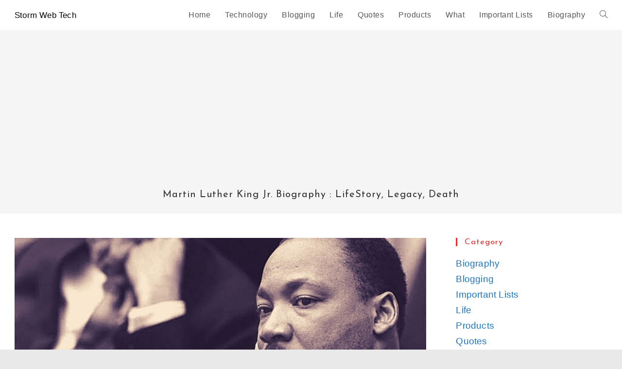

--- FILE ---
content_type: text/html; charset=UTF-8
request_url: https://stormwebtech.com/martin-luther-king-jr-biography/
body_size: 11726
content:
<!DOCTYPE html><html class="html" lang="en-US" prefix="og: https://ogp.me/ns#"><head><meta charset="UTF-8"><link rel="preconnect" href="https://fonts.gstatic.com/" crossorigin /><link rel="profile" href="https://gmpg.org/xfn/11"><meta name="viewport" content="width=device-width, initial-scale=1"><title>Martin Luther King Jr. Biography : LifeStory, Legacy, Death</title><meta name="description" content="Martin Luther King Jr. Biography, Martin Luther King Jr. Early Life and Education, assassination of martin luther king jr., martin luther king jr. legacy"/><meta name="robots" content="follow, index, max-snippet:-1, max-video-preview:-1, max-image-preview:large"/><link rel="canonical" href="https://stormwebtech.com/martin-luther-king-jr-biography/" /><meta property="og:locale" content="en_US" /><meta property="og:type" content="article" /><meta property="og:title" content="Martin Luther King Jr. Biography : LifeStory, Legacy, Death" /><meta property="og:description" content="Martin Luther King Jr. Biography, Martin Luther King Jr. Early Life and Education, assassination of martin luther king jr., martin luther king jr. legacy" /><meta property="og:url" content="https://stormwebtech.com/martin-luther-king-jr-biography/" /><meta property="og:site_name" content="Stormwebtech" /><meta property="article:section" content="Biography" /><meta property="og:updated_time" content="2023-09-01T15:44:08+05:30" /><meta property="og:image" content="https://stormwebtech.com/wp-content/uploads/2023/05/Martin-Luther-King-Jr.-Biography-LifeStory-1024x576.jpg" /><meta property="og:image:secure_url" content="https://stormwebtech.com/wp-content/uploads/2023/05/Martin-Luther-King-Jr.-Biography-LifeStory-1024x576.jpg" /><meta property="og:image:width" content="1024" /><meta property="og:image:height" content="576" /><meta property="og:image:alt" content="Martin Luther King Jr. Biography, Martin Luther King Jr. Early Life and Education, assassination of martin luther king jr., martin luther king jr. legacy" /><meta property="og:image:type" content="image/jpeg" /><meta property="article:published_time" content="2023-05-19T14:43:58+05:30" /><meta property="article:modified_time" content="2023-09-01T15:44:08+05:30" /><meta name="twitter:card" content="summary_large_image" /><meta name="twitter:title" content="Martin Luther King Jr. Biography : LifeStory, Legacy, Death" /><meta name="twitter:description" content="Martin Luther King Jr. Biography, Martin Luther King Jr. Early Life and Education, assassination of martin luther king jr., martin luther king jr. legacy" /><meta name="twitter:image" content="https://stormwebtech.com/wp-content/uploads/2023/05/Martin-Luther-King-Jr.-Biography-LifeStory-1024x576.jpg" /><meta name="twitter:label1" content="Written by" /><meta name="twitter:data1" content="Stormwebtech" /><meta name="twitter:label2" content="Time to read" /><meta name="twitter:data2" content="12 minutes" /> <script type="application/ld+json" class="rank-math-schema">{"@context":"https://schema.org","@graph":[{"@type":["Organization","Person"],"@id":"https://stormwebtech.com/#person","name":"Storm Web Tech","url":"https://stormwebtech.com","logo":{"@type":"ImageObject","@id":"https://stormwebtech.com/#logo","url":"https://stormwebtech.com/wp-content/uploads/2020/12/logos.png","contentUrl":"https://stormwebtech.com/wp-content/uploads/2020/12/logos.png","caption":"Stormwebtech","inLanguage":"en-US","width":"200","height":"106"},"image":{"@id":"https://stormwebtech.com/#logo"}},{"@type":"WebSite","@id":"https://stormwebtech.com/#website","url":"https://stormwebtech.com","name":"Stormwebtech","publisher":{"@id":"https://stormwebtech.com/#person"},"inLanguage":"en-US"},{"@type":"ImageObject","@id":"https://stormwebtech.com/wp-content/uploads/2023/05/Martin-Luther-King-Jr.-Biography-LifeStory.jpg","url":"https://stormwebtech.com/wp-content/uploads/2023/05/Martin-Luther-King-Jr.-Biography-LifeStory.jpg","width":"2240","height":"1260","caption":"Martin Luther King Jr. Biography, Martin Luther King Jr. Early Life and Education, assassination of martin luther king jr., martin luther king jr. legacy","inLanguage":"en-US"},{"@type":"BreadcrumbList","@id":"https://stormwebtech.com/martin-luther-king-jr-biography/#breadcrumb","itemListElement":[{"@type":"ListItem","position":"1","item":{"@id":"https://stormwebtech.com","name":"Home"}},{"@type":"ListItem","position":"2","item":{"@id":"https://stormwebtech.com/biography/","name":"Biography"}},{"@type":"ListItem","position":"3","item":{"@id":"https://stormwebtech.com/martin-luther-king-jr-biography/","name":"Martin Luther King Jr. Biography : LifeStory, Legacy, Death"}}]},{"@type":"WebPage","@id":"https://stormwebtech.com/martin-luther-king-jr-biography/#webpage","url":"https://stormwebtech.com/martin-luther-king-jr-biography/","name":"Martin Luther King Jr. Biography : LifeStory, Legacy, Death","datePublished":"2023-05-19T14:43:58+05:30","dateModified":"2023-09-01T15:44:08+05:30","isPartOf":{"@id":"https://stormwebtech.com/#website"},"primaryImageOfPage":{"@id":"https://stormwebtech.com/wp-content/uploads/2023/05/Martin-Luther-King-Jr.-Biography-LifeStory.jpg"},"inLanguage":"en-US","breadcrumb":{"@id":"https://stormwebtech.com/martin-luther-king-jr-biography/#breadcrumb"}},{"@type":"Person","@id":"https://stormwebtech.com/martin-luther-king-jr-biography/#author","name":"Stormwebtech","image":{"@type":"ImageObject","@id":"https://stormwebtech.com/wp-content/litespeed/avatar/7c273df721088a40e55061f3285e22a6.jpg?ver=1768301134","url":"https://stormwebtech.com/wp-content/litespeed/avatar/7c273df721088a40e55061f3285e22a6.jpg?ver=1768301134","caption":"Stormwebtech","inLanguage":"en-US"}},{"@type":"BlogPosting","headline":"Martin Luther King Jr. Biography : LifeStory, Legacy, Death","keywords":"martin luther king jr","datePublished":"2023-05-19T14:43:58+05:30","dateModified":"2023-09-01T15:44:08+05:30","articleSection":"Biography","author":{"@id":"https://stormwebtech.com/martin-luther-king-jr-biography/#author","name":"Stormwebtech"},"publisher":{"@id":"https://stormwebtech.com/#person"},"description":"Martin Luther King Jr. Biography, Martin Luther King Jr. Early Life and Education, assassination of martin luther king jr., martin luther king jr. legacy","name":"Martin Luther King Jr. Biography : LifeStory, Legacy, Death","@id":"https://stormwebtech.com/martin-luther-king-jr-biography/#richSnippet","isPartOf":{"@id":"https://stormwebtech.com/martin-luther-king-jr-biography/#webpage"},"image":{"@id":"https://stormwebtech.com/wp-content/uploads/2023/05/Martin-Luther-King-Jr.-Biography-LifeStory.jpg"},"inLanguage":"en-US","mainEntityOfPage":{"@id":"https://stormwebtech.com/martin-luther-king-jr-biography/#webpage"}}]}</script> <link rel='dns-prefetch' href='//fonts.googleapis.com' /><link rel="alternate" type="application/rss+xml" title="Storm Web Tech &raquo; Feed" href="https://stormwebtech.com/feed/" /><link rel="alternate" type="application/rss+xml" title="Storm Web Tech &raquo; Comments Feed" href="https://stormwebtech.com/comments/feed/" /> <script src="[data-uri]" defer></script><script data-optimized="1" src="https://stormwebtech.com/wp-content/plugins/litespeed-cache/assets/js/webfontloader.min.js" defer></script><link data-optimized="2" rel="stylesheet" href="https://stormwebtech.com/wp-content/litespeed/css/244debb25c8ef3ba6bfb731cf68a10a0.css?ver=c511e" /> <script src="https://stormwebtech.com/wp-includes/js/jquery/jquery.min.js" id="jquery-core-js"></script> <link rel="https://api.w.org/" href="https://stormwebtech.com/wp-json/" /><link rel="alternate" title="JSON" type="application/json" href="https://stormwebtech.com/wp-json/wp/v2/posts/16475" /><link rel="EditURI" type="application/rsd+xml" title="RSD" href="https://stormwebtech.com/xmlrpc.php?rsd" /><meta name="generator" content="WordPress 6.8.3" /><link rel='shortlink' href='https://stormwebtech.com/?p=16475' /><link rel="alternate" title="oEmbed (JSON)" type="application/json+oembed" href="https://stormwebtech.com/wp-json/oembed/1.0/embed?url=https%3A%2F%2Fstormwebtech.com%2Fmartin-luther-king-jr-biography%2F" /><link rel="alternate" title="oEmbed (XML)" type="text/xml+oembed" href="https://stormwebtech.com/wp-json/oembed/1.0/embed?url=https%3A%2F%2Fstormwebtech.com%2Fmartin-luther-king-jr-biography%2F&#038;format=xml" /><meta name="generator" content="Elementor 3.34.1; features: e_font_icon_svg, additional_custom_breakpoints; settings: css_print_method-external, google_font-enabled, font_display-swap"> <script async src="https://pagead2.googlesyndication.com/pagead/js/adsbygoogle.js?client=ca-pub-9830197485651807"
     crossorigin="anonymous"></script><link rel="icon" href="https://stormwebtech.com/wp-content/uploads/2020/12/logos-e1615813465592-105x105.png" sizes="32x32" /><link rel="icon" href="https://stormwebtech.com/wp-content/uploads/2020/12/logos-e1615813465592.png" sizes="192x192" /><link rel="apple-touch-icon" href="https://stormwebtech.com/wp-content/uploads/2020/12/logos-e1615813465592.png" /><meta name="msapplication-TileImage" content="https://stormwebtech.com/wp-content/uploads/2020/12/logos-e1615813465592.png" /></head><body class="wp-singular post-template-default single single-post postid-16475 single-format-standard wp-embed-responsive wp-theme-oceanwp oceanwp-theme dropdown-mobile boxed-layout no-header-border default-breakpoint has-sidebar content-right-sidebar post-in-category-biography pagination-center elementor-default elementor-kit-18845" itemscope="itemscope" itemtype="https://schema.org/Article"><div id="outer-wrap" class="site clr"><a class="skip-link screen-reader-text" href="#main">Skip to content</a><div id="wrap" class="clr"><header id="site-header" class="minimal-header clr" data-height="62" itemscope="itemscope" itemtype="https://schema.org/WPHeader" role="banner"><div id="site-header-inner" class="clr container"><div id="site-logo" class="clr" itemscope itemtype="https://schema.org/Brand" ><div id="site-logo-inner" class="clr"><a href="https://stormwebtech.com/" rel="home" class="site-title site-logo-text"  style=color:#020202;>Storm Web Tech</a></div></div><div id="site-navigation-wrap" class="clr"><nav id="site-navigation" class="navigation main-navigation clr" itemscope="itemscope" itemtype="https://schema.org/SiteNavigationElement" role="navigation" ><ul id="menu-main-menu" class="main-menu dropdown-menu sf-menu"><li id="menu-item-7981" class="menu-item menu-item-type-custom menu-item-object-custom menu-item-home menu-item-7981"><a href="https://stormwebtech.com" class="menu-link"><span class="text-wrap">Home</span></a></li><li id="menu-item-17646" class="menu-item menu-item-type-taxonomy menu-item-object-category menu-item-17646"><a href="https://stormwebtech.com/technology/" class="menu-link"><span class="text-wrap">Technology</span></a></li><li id="menu-item-18656" class="menu-item menu-item-type-taxonomy menu-item-object-category menu-item-18656"><a href="https://stormwebtech.com/blogging/" class="menu-link"><span class="text-wrap">Blogging</span></a></li><li id="menu-item-17647" class="menu-item menu-item-type-taxonomy menu-item-object-category menu-item-17647"><a href="https://stormwebtech.com/life/" class="menu-link"><span class="text-wrap">Life</span></a></li><li id="menu-item-7489" class="menu-item menu-item-type-taxonomy menu-item-object-category menu-item-7489"><a href="https://stormwebtech.com/quotes/" class="menu-link"><span class="text-wrap">Quotes</span></a></li><li id="menu-item-16324" class="menu-item menu-item-type-taxonomy menu-item-object-category menu-item-16324"><a href="https://stormwebtech.com/products/" class="menu-link"><span class="text-wrap">Products</span></a></li><li id="menu-item-7985" class="menu-item menu-item-type-taxonomy menu-item-object-category menu-item-7985"><a href="https://stormwebtech.com/what/" class="menu-link"><span class="text-wrap">What</span></a></li><li id="menu-item-7620" class="menu-item menu-item-type-taxonomy menu-item-object-category menu-item-7620"><a href="https://stormwebtech.com/important-lists/" class="menu-link"><span class="text-wrap">Important Lists</span></a></li><li id="menu-item-15678" class="menu-item menu-item-type-taxonomy menu-item-object-category current-post-ancestor current-menu-parent current-post-parent menu-item-15678"><a href="https://stormwebtech.com/biography/" class="menu-link"><span class="text-wrap">Biography</span></a></li><li class="search-toggle-li" ><a href="https://stormwebtech.com/#" class="site-search-toggle search-dropdown-toggle"><span class="screen-reader-text">Toggle website search</span><i class=" icon-magnifier" aria-hidden="true" role="img"></i></a></li></ul><div id="searchform-dropdown" class="header-searchform-wrap clr" ><form aria-label="Search this website" role="search" method="get" class="searchform" action="https://stormwebtech.com/">
<input aria-label="Insert search query" type="search" id="ocean-search-form-1" class="field" autocomplete="off" placeholder="Search" name="s"></form></div></nav></div><div class="oceanwp-mobile-menu-icon clr mobile-right">
<a href="https://stormwebtech.com/#mobile-menu-toggle" class="mobile-menu"  aria-label="Mobile Menu">
<i class="fa fa-bars" aria-hidden="true"></i>
<span class="oceanwp-text">Menu</span>
<span class="oceanwp-close-text">Close</span>
</a></div></div><div id="mobile-dropdown" class="clr" ><nav class="clr" itemscope="itemscope" itemtype="https://schema.org/SiteNavigationElement"><div id="mobile-nav" class="navigation clr"><ul id="menu-main-menu-1" class="menu"><li class="menu-item menu-item-type-custom menu-item-object-custom menu-item-home menu-item-7981"><a href="https://stormwebtech.com">Home</a></li><li class="menu-item menu-item-type-taxonomy menu-item-object-category menu-item-17646"><a href="https://stormwebtech.com/technology/">Technology</a></li><li class="menu-item menu-item-type-taxonomy menu-item-object-category menu-item-18656"><a href="https://stormwebtech.com/blogging/">Blogging</a></li><li class="menu-item menu-item-type-taxonomy menu-item-object-category menu-item-17647"><a href="https://stormwebtech.com/life/">Life</a></li><li class="menu-item menu-item-type-taxonomy menu-item-object-category menu-item-7489"><a href="https://stormwebtech.com/quotes/">Quotes</a></li><li class="menu-item menu-item-type-taxonomy menu-item-object-category menu-item-16324"><a href="https://stormwebtech.com/products/">Products</a></li><li class="menu-item menu-item-type-taxonomy menu-item-object-category menu-item-7985"><a href="https://stormwebtech.com/what/">What</a></li><li class="menu-item menu-item-type-taxonomy menu-item-object-category menu-item-7620"><a href="https://stormwebtech.com/important-lists/">Important Lists</a></li><li class="menu-item menu-item-type-taxonomy menu-item-object-category current-post-ancestor current-menu-parent current-post-parent menu-item-15678"><a href="https://stormwebtech.com/biography/">Biography</a></li></ul></div><div id="mobile-menu-search" class="clr"><form aria-label="Search this website" method="get" action="https://stormwebtech.com/" class="mobile-searchform">
<input aria-label="Insert search query" value="" class="field" id="ocean-mobile-search-2" type="search" name="s" autocomplete="off" placeholder="Search" />
<button aria-label="Submit search" type="submit" class="searchform-submit">
<i class=" icon-magnifier" aria-hidden="true" role="img"></i>		</button></form></div></nav></div></header><main id="main" class="site-main clr"  role="main"><header class="page-header centered-page-header"><div class="container clr page-header-inner"><h1 class="page-header-title clr" itemprop="headline">Martin Luther King Jr. Biography : LifeStory, Legacy, Death</h1></div></header><div id="content-wrap" class="container clr"><div id="primary" class="content-area clr"><div id="content" class="site-content clr"><article id="post-16475"><div class="thumbnail"><img fetchpriority="high" width="2240" height="1260" src="https://stormwebtech.com/wp-content/uploads/2023/05/Martin-Luther-King-Jr.-Biography-LifeStory.jpg" class="attachment-full size-full wp-post-image" alt="Martin Luther King Jr. Biography, Martin Luther King Jr. Early Life and Education, assassination of martin luther king jr., martin luther king jr. legacy" itemprop="image" decoding="async" srcset="https://stormwebtech.com/wp-content/uploads/2023/05/Martin-Luther-King-Jr.-Biography-LifeStory.jpg 2240w, https://stormwebtech.com/wp-content/uploads/2023/05/Martin-Luther-King-Jr.-Biography-LifeStory-300x169.jpg 300w, https://stormwebtech.com/wp-content/uploads/2023/05/Martin-Luther-King-Jr.-Biography-LifeStory-1024x576.jpg 1024w, https://stormwebtech.com/wp-content/uploads/2023/05/Martin-Luther-King-Jr.-Biography-LifeStory-768x432.jpg 768w, https://stormwebtech.com/wp-content/uploads/2023/05/Martin-Luther-King-Jr.-Biography-LifeStory-1536x864.jpg 1536w, https://stormwebtech.com/wp-content/uploads/2023/05/Martin-Luther-King-Jr.-Biography-LifeStory-2048x1152.jpg 2048w, https://stormwebtech.com/wp-content/uploads/2023/05/Martin-Luther-King-Jr.-Biography-LifeStory-800x450.jpg 800w" sizes="(max-width: 2240px) 100vw, 2240px" title="Martin Luther King Jr. Biography : LifeStory, Legacy, Death"></div><header class="entry-header clr"><h2 class="single-post-title entry-title" itemprop="headline">Martin Luther King Jr. Biography : LifeStory, Legacy, Death</h2></header><ul class="meta ospm-default clr"><li class="meta-cat"><span class="screen-reader-text">Post category:</span><i class=" icon-folder" aria-hidden="true" role="img"></i><a href="https://stormwebtech.com/biography/" rel="category tag">Biography</a></li></ul><div class="entry-content clr" itemprop="text"><p>Martin Luther King Jr. was a prominent American civil rights leader and Baptist minister who became one of the most influential figures in the history of the United States.</p><div id="ez-toc-container" class="ez-toc-v2_0_80 counter-hierarchy ez-toc-counter ez-toc-grey ez-toc-container-direction"><div class="ez-toc-title-container"><p class="ez-toc-title" style="cursor:inherit">Table of Contents</p>
<span class="ez-toc-title-toggle"><a href="#" class="ez-toc-pull-right ez-toc-btn ez-toc-btn-xs ez-toc-btn-default ez-toc-toggle" aria-label="Toggle Table of Content"><span class="ez-toc-js-icon-con"><span class=""><span class="eztoc-hide" style="display:none;">Toggle</span><span class="ez-toc-icon-toggle-span"><svg style="fill: #999;color:#999" xmlns="http://www.w3.org/2000/svg" class="list-377408" width="20px" height="20px" viewBox="0 0 24 24" fill="none"><path d="M6 6H4v2h2V6zm14 0H8v2h12V6zM4 11h2v2H4v-2zm16 0H8v2h12v-2zM4 16h2v2H4v-2zm16 0H8v2h12v-2z" fill="currentColor"></path></svg><svg style="fill: #999;color:#999" class="arrow-unsorted-368013" xmlns="http://www.w3.org/2000/svg" width="10px" height="10px" viewBox="0 0 24 24" version="1.2" baseProfile="tiny"><path d="M18.2 9.3l-6.2-6.3-6.2 6.3c-.2.2-.3.4-.3.7s.1.5.3.7c.2.2.4.3.7.3h11c.3 0 .5-.1.7-.3.2-.2.3-.5.3-.7s-.1-.5-.3-.7zM5.8 14.7l6.2 6.3 6.2-6.3c.2-.2.3-.5.3-.7s-.1-.5-.3-.7c-.2-.2-.4-.3-.7-.3h-11c-.3 0-.5.1-.7.3-.2.2-.3.5-.3.7s.1.5.3.7z"/></svg></span></span></span></a></span></div><nav><ul class='ez-toc-list ez-toc-list-level-1 eztoc-toggle-hide-by-default' ><li class='ez-toc-page-1 ez-toc-heading-level-2'><a class="ez-toc-link ez-toc-heading-1" href="#Martin_Luther_King_Jr_Biography" >Martin Luther King Jr. Biography</a><ul class='ez-toc-list-level-3' ><li class='ez-toc-heading-level-3'><a class="ez-toc-link ez-toc-heading-2" href="#Martin_Luther_King_Jr_Early_Life_and_Education" >Martin Luther King Jr. Early Life and Education</a></li><li class='ez-toc-page-1 ez-toc-heading-level-3'><a class="ez-toc-link ez-toc-heading-3" href="#Leadership_in_the_Civil_Rights_Movement" >Leadership in the Civil Rights Movement</a></li><li class='ez-toc-page-1 ez-toc-heading-level-3'><a class="ez-toc-link ez-toc-heading-4" href="#Montgomery_Bus_Boycott_and_Emergence_as_a_Leader" >Montgomery Bus Boycott and Emergence as a Leader</a></li><li class='ez-toc-page-1 ez-toc-heading-level-3'><a class="ez-toc-link ez-toc-heading-5" href="#Southern_Christian_Leadership_Conference_SCLC" >Southern Christian Leadership Conference (SCLC)</a></li><li class='ez-toc-page-1 ez-toc-heading-level-3'><a class="ez-toc-link ez-toc-heading-6" href="#March_on_Washington_and_%E2%80%9CI_Have_a_Dream%E2%80%9D_Speech" >March on Washington and &#8220;I Have a Dream&#8221; Speech</a></li><li class='ez-toc-page-1 ez-toc-heading-level-3'><a class="ez-toc-link ez-toc-heading-7" href="#Selma_to_Montgomery_March_and_Voting_Rights_Act" >Selma to Montgomery March and Voting Rights Act</a></li><li class='ez-toc-page-1 ez-toc-heading-level-3'><a class="ez-toc-link ez-toc-heading-8" href="#Martin_Luther_King_Jr_Nobel_Prize" >Martin Luther King Jr. Nobel Prize</a></li><li class='ez-toc-page-1 ez-toc-heading-level-3'><a class="ez-toc-link ez-toc-heading-9" href="#Martin_Luther_King_Jr_Later_Years" >Martin Luther King Jr. Later Years</a></li><li class='ez-toc-page-1 ez-toc-heading-level-3'><a class="ez-toc-link ez-toc-heading-10" href="#The_Assassination_Of_Martin_Luther_King_Jr" >The Assassination Of Martin Luther King Jr.</a></li><li class='ez-toc-page-1 ez-toc-heading-level-3'><a class="ez-toc-link ez-toc-heading-11" href="#Martin_Luther_King_Jr_Legacy" >Martin Luther King Jr. Legacy</a></li></ul></li></ul></nav></div><h2 class="wp-block-heading has-text-align-center"><span class="ez-toc-section" id="Martin_Luther_King_Jr_Biography"></span>Martin Luther King Jr. Biography<span class="ez-toc-section-end"></span></h2><p>Martin Luther King Jr., was born on January 15, 1929, in Atlanta, Georgia, to Reverend Martin Luther King Sr. and Alberta Williams King.</p><p>Martin Luther King Jr. was the second child of Reverend Martin Luther King Sr. and Alberta Williams King. His father was a prominent Baptist preacher and served as the pastor at Ebenezer Baptist Church in Atlanta, while his mother was a talented musician and a devoted churchgoer.</p><p>Martin Luther King Jr. was a symbol of nonviolent activism in the fight against racial discrimination. He is widely regarded as one of the most influential figures in American history and played a crucial role in advancing the civil rights movement in the United States. His steadfast commitment to justice, equality, and peaceful protest has left an indelible mark on the world. His tireless efforts to advocate for equality, justice, and nonviolent resistance transformed the course of American history and inspired millions of people around the world. This biography provides a detailed account of his life, achievements, and lasting legacy.</p><h3 class="wp-block-heading"><span class="ez-toc-section" id="Martin_Luther_King_Jr_Early_Life_and_Education"></span>Martin Luther King Jr. Early Life and Education<span class="ez-toc-section-end"></span></h3><p>Martin Luther King Jr. grew up in a middle-class family and was exposed to the realities of racial discrimination and segregation from an early age. He experienced the harsh realities of racial segregation, which deeply impacted him from an early age. King Jr. was exposed to the teachings of Christianity and the principles of social justice from an early age, as his parents actively fought against racial discrimination.</p><p>His early life and education played a significant role in shaping his beliefs, values, and commitment to equality and justice.</p><p>Martin Luther King Jr. attended elementary school in Atlanta, where he excelled academically. His teachers recognized his exceptional intelligence and dedication to learning. However, even at a young age, he experienced racial segregation and inequality. African American students were often forced to attend separate schools, use different facilities, and face numerous barriers to education.</p><p>In 1936, at the age of seven, Martin Luther King Jr. entered Yonge Street Elementary School. He made friends with a white boy whose father owned a nearby store. However, their friendship ended abruptly when Martin was informed that they could no longer play together due to the racial divide. This experience left a lasting impression on King Jr. and fueled his determination to fight against racial injustice.</p><p>In 1941, at the age of twelve, Martin Luther King Jr. entered Booker T. Washington High School, a segregated institution for African American students. He quickly distinguished himself as an outstanding student and graduated at the age of fifteen.</p><p>Martin Luther King Jr. continued his education at Morehouse College in Atlanta, a prestigious institution known for its emphasis on Black empowerment and social justice. He was initially reluctant to attend college due to the racial inequality he witnessed, but after being inspired by the example of his father and other civil rights leaders, he decided to pursue higher education.</p><p>At Morehouse College, Martin Luther King Jr. studied sociology, theology, and philosophy, deepening his understanding of social justice and racial equality. He developed a keen interest in the teachings of Mahatma Gandhi and nonviolent resistance, which would later become central to his activism.</p><p>After graduating from Morehouse College in 1948, Martin Luther King Jr. attended Crozer Theological Seminary in Pennsylvania, where he studied theology and earned a Bachelor of Divinity degree and became increasingly committed to social justice and equality. During his time at Crozer, he further refined his intellectual and spiritual beliefs, becoming deeply influenced by the works of theologians such as Walter Rauschenbusch and Reinhold Niebuhr.</p><p>In 1951, Martin Luther King Jr. enrolled in Boston University&#8217;s School of Theology, pursuing a doctoral degree in systematic theology. He graduated as class valedictorian and was awarded the prestigious J. Lewis Crozer Fellowship, which enabled him to pursue his doctoral studies. It was during his time at Boston University that he met Coretta Scott, a talented singer and activist who would become his wife and lifelong partner in the struggle for civil rights. Together, they would have four children.</p><p>In 1955, Martin Luther King Jr. completed his doctoral dissertation, &#8220;A Comparison of the Conceptions of God in the Thinking of Paul Tillich and Henry Nelson Wieman.&#8221; He received his Doctor of Philosophy degree in theology from Boston University.</p><p>Martin Luther King Jr.&#8217;s early life and education profoundly influenced his journey as a civil rights leader. His experiences with racial discrimination and his exposure to the principles of social justice shaped his values and commitment to equality. Through his pursuit of education, King Jr. developed a deep intellectual understanding of theology, philosophy, and nonviolent resistance, which became central to his leadership in the fight against racial segregation and injustice.</p><h3 class="wp-block-heading"><span class="ez-toc-section" id="Leadership_in_the_Civil_Rights_Movement"></span>Leadership in the Civil Rights Movement<span class="ez-toc-section-end"></span></h3><p>Martin Luther King Jr.&#8217;s involvement in the civil rights movement gained momentum when he became a pastor at the Dexter Avenue Baptist Church in Montgomery, Alabama, in 1954. He quickly emerged as a dynamic and persuasive speaker, known for his eloquence and ability to inspire and mobilize audiences. It was in Montgomery that King led the Montgomery Bus Boycott in 1955, sparked by the arrest of Rosa Parks, which ultimately led to the desegregation of buses in the city.</p><p>Inspired by the principles of nonviolent resistance, Martin Luther King Jr. became a prominent leader in the Southern Christian Leadership Conference (SCLC), an organization dedicated to achieving civil rights for African Americans through peaceful means. His philosophy of nonviolence was deeply influenced by Gandhi&#8217;s successful struggle for Indian independence.</p><p>Martin Luther King Jr.&#8217;s leadership and advocacy for civil rights expanded over the years, marked by numerous campaigns and demonstrations. He organized and participated in sit-ins, marches, and voter registration drives, all aimed at challenging racial segregation and discrimination in the United States. Some of the most significant events led by King include the Birmingham campaign in 1963, the March on Washington for Jobs and Freedom in the same year, and the Selma to Montgomery marches in 1965.</p><h3 class="wp-block-heading"><span class="ez-toc-section" id="Montgomery_Bus_Boycott_and_Emergence_as_a_Leader"></span>Montgomery Bus Boycott and Emergence as a Leader<span class="ez-toc-section-end"></span></h3><p>Martin Luther King Jr.&#8217;s involvement in the civil rights movement gained national attention when he led the Montgomery Bus Boycott in Alabama in 1955. The boycott was sparked by Rosa Parks&#8217; refusal to give up her bus seat to a white passenger. As the leader of the Montgomery Improvement Association, King advocated for nonviolent protest strategies and successfully organized a year-long boycott that eventually led to a Supreme Court ruling declaring bus segregation unconstitutional.</p><h3 class="wp-block-heading"><span class="ez-toc-section" id="Southern_Christian_Leadership_Conference_SCLC"></span>Southern Christian Leadership Conference (SCLC)<span class="ez-toc-section-end"></span></h3><p>In 1957, Martin Luther King Jr. helped establish the Southern Christian Leadership Conference (SCLC), an organization dedicated to combating racial discrimination through nonviolent means. As the president of the SCLC, King traveled extensively, delivering speeches, organizing protests, and advocating for civil rights legislation. His philosophy of nonviolent resistance and his powerful oratory skills captured the attention of the nation and made him one of the most influential figures in the fight for racial equality.</p><h3 class="wp-block-heading"><span class="ez-toc-section" id="March_on_Washington_and_%E2%80%9CI_Have_a_Dream%E2%80%9D_Speech"></span>March on Washington and &#8220;I Have a Dream&#8221; Speech<span class="ez-toc-section-end"></span></h3><p>One of Martin Luther King Jr.&#8217;s most iconic moments came on August 28, 1963, when he delivered his famous &#8220;I Have a Dream&#8221; speech at the Lincoln Memorial during the March on Washington for Jobs and Freedom. His stirring words, calling for an end to racism and envisioning a future of equality and harmony, resonated with millions of Americans and solidified his place as a national leader. Standing on the steps of the Lincoln Memorial, King captivated the nation with his powerful words, envisioning a future of racial harmony and equality. The speech, with its unforgettable refrain of &#8220;I have a dream,&#8221; remains one of the most recognized and celebrated speeches in American history.</p><h3 class="wp-block-heading"><span class="ez-toc-section" id="Selma_to_Montgomery_March_and_Voting_Rights_Act"></span>Selma to Montgomery March and Voting Rights Act<span class="ez-toc-section-end"></span></h3><p>In 1965, Martin Luther King Jr. played a crucial role in the Selma to Montgomery marches in Alabama, which aimed to secure African-Americans&#8217; right to vote. The peaceful protests faced violent opposition, including the infamous &#8220;Bloody Sunday&#8221; incident when demonstrators were brutally attacked by state troopers. However, the marches brought national attention to the issue, and in 1965, President Lyndon B. Johnson signed the Voting Rights Act, removing barriers that had disenfranchised African-Americans.</p><h3 class="wp-block-heading"><span class="ez-toc-section" id="Martin_Luther_King_Jr_Nobel_Prize"></span>Martin Luther King Jr. Nobel Prize<span class="ez-toc-section-end"></span></h3><p>Martin Luther King Jr. was awarded the Nobel Peace Prize in 1964 for his nonviolent resistance to racial prejudice and his leadership in the American Civil Rights Movement. He was the youngest person at that time to receive the prestigious award.</p><p>Martin Luther King Jr.&#8217;s Nobel Prize recognition came just a year after he delivered his iconic &#8220;I Have a Dream&#8221; speech during the March on Washington for Jobs and Freedom in 1963. His leadership and tireless efforts to combat racial segregation and discrimination in the United States played a significant role in advancing the cause of civil rights.</p><p>The Nobel Peace Prize committee acknowledged Martin Luther King Jr.&#8217;s commitment to peaceful protests and his advocacy for justice and equality. They recognized his instrumental role in organizing nonviolent demonstrations and boycotts, such as the Montgomery Bus Boycott in 1955 and the Selma to Montgomery marches in 1965.</p><p>Martin Luther King Jr.&#8217;s Nobel Prize acceptance speech emphasized the importance of achieving social justice through nonviolent means. He spoke about the interconnectedness of various struggles for freedom around the world and the urgent need for unity and understanding among people of different races and backgrounds.</p><h3 class="wp-block-heading"><span class="ez-toc-section" id="Martin_Luther_King_Jr_Later_Years"></span>Martin Luther King Jr. Later Years<span class="ez-toc-section-end"></span></h3><p>During the latter years of his life, Martin Luther King Jr. expanded his activism to include broader issues of economic inequality and opposition to the Vietnam War. He advocated for the rights of workers and spoke out against militarism, emphasizing the interconnectedness of social justice causes.</p><h3 class="wp-block-heading"><span class="ez-toc-section" id="The_Assassination_Of_Martin_Luther_King_Jr"></span>The Assassination Of Martin Luther King Jr.<span class="ez-toc-section-end"></span></h3><p>Tragically, Martin Luther King Jr. was assassinated on April 4, 1968, in Memphis, Tennessee.</p><p>On that fateful day, Martin Luther King Jr. was standing on the second-floor balcony of the Lorraine Motel when he was shot by a sniper. The bullet struck him in the neck and severed his spinal cord, causing him to collapse. He was rushed to St. Joseph&#8217;s Hospital but was pronounced dead shortly after his arrival. The assassination shocked the nation and sparked widespread outrage and grief.</p><p>The perpetrator of the assassination was James Earl Ray, a fugitive and an escaped convict. Ray had a long criminal history and had previously been imprisoned for various offenses. He purchased a rifle and scope and stalked Martin Luther King Jr. for several days before the assassination. Ray fired the fatal shot from a rooming house across from the Lorraine Motel.</p><p>After the assassination, a massive manhunt was launched to apprehend Ray. Two months later, he was captured at London Heathrow Airport while trying to leave the United Kingdom. He was extradited to the United States, where he pleaded guilty to the murder of Martin Luther King Jr. in order to avoid the death penalty. Ray was sentenced to 99 years in prison but later recanted his guilty plea, claiming that he was coerced into confessing. He spent the remainder of his life in prison and died on April 23, 1998.</p><p>The assassination of Martin Luther King Jr. was a significant event in American history. It had a profound impact on the Civil Rights Movement and the struggle for racial equality. Dr. King&#8217;s legacy, however, continues to inspire generations of people fighting for justice and equality.</p><h3 class="wp-block-heading"><span class="ez-toc-section" id="Martin_Luther_King_Jr_Legacy"></span>Martin Luther King Jr. Legacy<span class="ez-toc-section-end"></span></h3><p>The legacy of Martin Luther King Jr. is profound and enduring. He was a prominent leader in the American civil rights movement during the 1950s and 1960s, advocating for racial equality, justice, and nonviolent resistance. His tireless efforts and inspirational speeches played a significant role in shaping the course of American history and promoting social change.</p><p>Here are some key aspects of Martin Luther King Jr.&#8217;s legacy :</p><p><strong>Civil Rights Activism :</strong> Martin Luther King Jr. was at the forefront of the civil rights movement, working towards ending racial segregation and discrimination in the United States. He organized and led numerous nonviolent protests and demonstrations, including the Montgomery Bus Boycott and the March on Washington.</p><p><strong>Nonviolent Resistance :</strong> Martin Luther King Jr. emphasized the principles of nonviolent resistance and civil disobedience inspired by Mahatma Gandhi&#8217;s teachings. He believed that peaceful protests and demonstrations could effectively bring about social change and justice, without resorting to violence or hatred.</p><p><strong>Leadership and Oratory :</strong> Martin Luther King Jr.&#8217;s leadership skills and powerful oratory were instrumental in mobilizing people and gaining national and international support for the civil rights movement. His most famous speech, &#8220;I Have a Dream,&#8221; delivered during the March on Washington in 1963, is considered one of the most significant speeches in American history.</p><p><strong>Voting Rights Act :</strong> Martin Luther King Jr.&#8217;s activism and the civil rights movement&#8217;s efforts led to the passage of the landmark Voting Rights Act of 1965. This legislation aimed to eliminate racial barriers and discriminatory practices that prevented African Americans from exercising their right to vote.</p><p><strong>Impact on Legislation :</strong> Martin Luther King Jr.&#8217;s advocacy and the civil rights movement&#8217;s work had a broader impact on legislation beyond the Voting Rights Act. Their efforts helped pave the way for other significant civil rights laws, including the Civil Rights Act of 1964, which outlawed segregation and discrimination based on race, color, religion, sex, or national origin.</p><p><strong>Social Justice and Equality :</strong> Martin Luther King Jr.&#8217;s vision extended beyond civil rights and encompassed broader social justice and equality. He spoke out against poverty, economic injustice, and the Vietnam War, highlighting the interconnection of various struggles for justice and calling for a more inclusive and equitable society.</p><p><strong>Inspiration for Future Generations :</strong> Martin Luther King Jr.&#8217;s courage, commitment, and advocacy continue to inspire generations of individuals and activists around the world. His teachings on nonviolence, justice, and equality remain relevant and influential, encouraging people to work towards creating a more just and inclusive society.</p><p>Martin Luther King Jr.&#8217;s legacy is not confined to the United States alone. His impact and ideas have resonated globally, influencing social movements and inspiring individuals fighting for justice and equality worldwide.</p><p>Martin Luther King Jr. is remembered as a visionary leader, a symbol of hope, and a champion of nonviolent activism. His work and philosophy continue to inspire countless individuals around the world to strive for a more just and equitable society. Today, his birthday is celebrated as a national holiday in the United States, serving as a reminder of the ongoing struggle for civil rights and the power of peaceful protest.</p><p>Martin Luther King Jr.&#8217;s contributions to the civil rights movement and his commitment to nonviolent resistance remain a testament to the power of peaceful protest and the pursuit of justice. His efforts and sacrifices paved the way for significant advancements in civil rights legislation and reshaped the moral fabric of American society. Today, Martin Luther King Jr. is remembered as an enduring symbol of hope, courage, and the relentless pursuit of equality for all.</p><p><strong>Read More -:</strong></p><ul class="wp-block-list"><li><a href="https://stormwebtech.com/martin-luther-king-jr-quotes-in-english/">Martin Luther King Jr Quotes</a></li><li><a href="https://stormwebtech.com/albert-einstein-biography/">Albert Einstein Biography</a></li><li><a href="https://stormwebtech.com/abraham-lincoln-biography/">Abraham Lincoln Biography</a></li><li><a href="https://stormwebtech.com/mahatma-gandhi-quotes-in-english/">Mahatma Gandhi Quotes</a></li><li><a href="https://stormwebtech.com/henry-david-thoreau-quotes-about-life/">Henry David Thoreau Quotes</a></li><li><a href="https://stormwebtech.com/nelson-mandela-quotes-in-english/">Nelson Mandela Quotes</a></li><li><a href="https://stormwebtech.com/inspirational-abraham-lincoln-quotes-in-english/">Abraham Lincoln Quotes</a></li><li><a href="https://stormwebtech.com/george-washington-quotes-in-english/">George Washington Quotes</a></li><li><a href="https://stormwebtech.com/famous-john-f-kennedy-quotes/">John F. Kennedy Quotes</a></li><li><a href="https://stormwebtech.com/barack-obama-quotes-on-life-leadership-success/">Barack Obama Quotes</a></li><li><a href="https://stormwebtech.com/famous-eleanor-roosevelt-quotes-about-life/">Eleanor Roosevelt Quotes</a></li><li><a href="https://stormwebtech.com/famous-benjamin-franklin-quotes/">Benjamin Franklin Quotes</a></li><li><a href="https://stormwebtech.com/ronald-reagan-quotes-on-freedom-leadership/">Ronald Reagan Quotes</a></li></ul></div><nav class="navigation post-navigation" aria-label="Read more articles"><h2 class="screen-reader-text">Read more articles</h2><div class="nav-links"><div class="nav-previous"><a href="https://stormwebtech.com/peter-drucker-quotes-for-inspiration/" rel="prev"><span class="title"><i class=" fas fa-long-arrow-alt-left" aria-hidden="true" role="img"></i> Previous Post</span><span class="post-title">100 + Famous Peter Drucker Quotes For Inspiration</span></a></div><div class="nav-next"><a href="https://stormwebtech.com/what-is-saas/" rel="next"><span class="title"><i class=" fas fa-long-arrow-alt-right" aria-hidden="true" role="img"></i> Next Post</span><span class="post-title">What Is SaaS ? SaaS Advantages, SaaS Model, SaaS Examples</span></a></div></div></nav></article></div></div><aside id="right-sidebar" class="sidebar-container widget-area sidebar-primary" itemscope="itemscope" itemtype="https://schema.org/WPSideBar" role="complementary" aria-label="Primary Sidebar"><div id="right-sidebar-inner" class="clr"><div id="block-24" class="sidebar-box widget_block clr"><h5 class="widget-title">Category</h5><div class="wp-widget-group__inner-blocks"><ul class="wp-block-categories-list wp-block-categories"><li class="cat-item cat-item-3276"><a href="https://stormwebtech.com/biography/">Biography</a></li><li class="cat-item cat-item-3281"><a href="https://stormwebtech.com/blogging/">Blogging</a></li><li class="cat-item cat-item-3062"><a href="https://stormwebtech.com/important-lists/">Important Lists</a></li><li class="cat-item cat-item-3280"><a href="https://stormwebtech.com/life/">Life</a></li><li class="cat-item cat-item-3278"><a href="https://stormwebtech.com/products/">Products</a></li><li class="cat-item cat-item-3056"><a href="https://stormwebtech.com/quotes/">Quotes</a></li><li class="cat-item cat-item-3279"><a href="https://stormwebtech.com/technology/">Technology</a></li><li class="cat-item cat-item-3079"><a href="https://stormwebtech.com/what/">What</a></li></ul></div></div></div></aside></div></main><footer id="footer" class="site-footer" itemscope="itemscope" itemtype="https://schema.org/WPFooter" role="contentinfo"><div id="footer-inner" class="clr"><div id="footer-bottom" class="clr"><div id="footer-bottom-inner" class="container clr"><div id="footer-bottom-menu" class="navigation clr"><div class="menu-footer-container"><ul id="menu-footer" class="menu"><li id="menu-item-14572" class="menu-item menu-item-type-custom menu-item-object-custom menu-item-home menu-item-14572"><a href="https://stormwebtech.com/">Home</a></li><li id="menu-item-16854" class="menu-item menu-item-type-post_type menu-item-object-page menu-item-16854"><a href="https://stormwebtech.com/about-us/">About Us</a></li><li id="menu-item-14574" class="menu-item menu-item-type-post_type menu-item-object-page menu-item-14574"><a href="https://stormwebtech.com/contact/">Contact Us</a></li><li id="menu-item-14573" class="menu-item menu-item-type-post_type menu-item-object-page menu-item-privacy-policy menu-item-14573"><a rel="privacy-policy" href="https://stormwebtech.com/privacy-policy/">Privacy Policy</a></li><li id="menu-item-14575" class="menu-item menu-item-type-post_type menu-item-object-page menu-item-14575"><a href="https://stormwebtech.com/terms-of-use/">Terms Of Use</a></li><li id="menu-item-16502" class="menu-item menu-item-type-post_type menu-item-object-page menu-item-16502"><a href="https://stormwebtech.com/affiliate-disclosure/">Affiliate Disclosure</a></li></ul></div></div><div id="copyright" class="clr" role="contentinfo">
© Copyright 2023 -  Storm Web Tech</div></div></div></div></footer></div></div><a aria-label="Scroll to the top of the page" href="#" id="scroll-top" class="scroll-top-right"><i class=" fa fa-arrow-up" aria-hidden="true" role="img"></i></a> <script type="speculationrules">{"prefetch":[{"source":"document","where":{"and":[{"href_matches":"\/*"},{"not":{"href_matches":["\/wp-*.php","\/wp-admin\/*","\/wp-content\/uploads\/*","\/wp-content\/*","\/wp-content\/plugins\/*","\/wp-content\/themes\/oceanwp\/*","\/*\\?(.+)"]}},{"not":{"selector_matches":"a[rel~=\"nofollow\"]"}},{"not":{"selector_matches":".no-prefetch, .no-prefetch a"}}]},"eagerness":"conservative"}]}</script> <script data-optimized="1" src="https://stormwebtech.com/wp-content/litespeed/js/d2106595170b911a5c6099e79612af47.js?ver=c511e" defer></script></body></html>
<!-- Page optimized by LiteSpeed Cache @2026-01-19 18:34:24 -->

<!-- Page supported by LiteSpeed Cache 7.7 on 2026-01-19 18:34:24 -->

--- FILE ---
content_type: text/html; charset=utf-8
request_url: https://www.google.com/recaptcha/api2/aframe
body_size: 265
content:
<!DOCTYPE HTML><html><head><meta http-equiv="content-type" content="text/html; charset=UTF-8"></head><body><script nonce="oD36yiIF_MEHlJqveOqLFA">/** Anti-fraud and anti-abuse applications only. See google.com/recaptcha */ try{var clients={'sodar':'https://pagead2.googlesyndication.com/pagead/sodar?'};window.addEventListener("message",function(a){try{if(a.source===window.parent){var b=JSON.parse(a.data);var c=clients[b['id']];if(c){var d=document.createElement('img');d.src=c+b['params']+'&rc='+(localStorage.getItem("rc::a")?sessionStorage.getItem("rc::b"):"");window.document.body.appendChild(d);sessionStorage.setItem("rc::e",parseInt(sessionStorage.getItem("rc::e")||0)+1);localStorage.setItem("rc::h",'1768897272708');}}}catch(b){}});window.parent.postMessage("_grecaptcha_ready", "*");}catch(b){}</script></body></html>